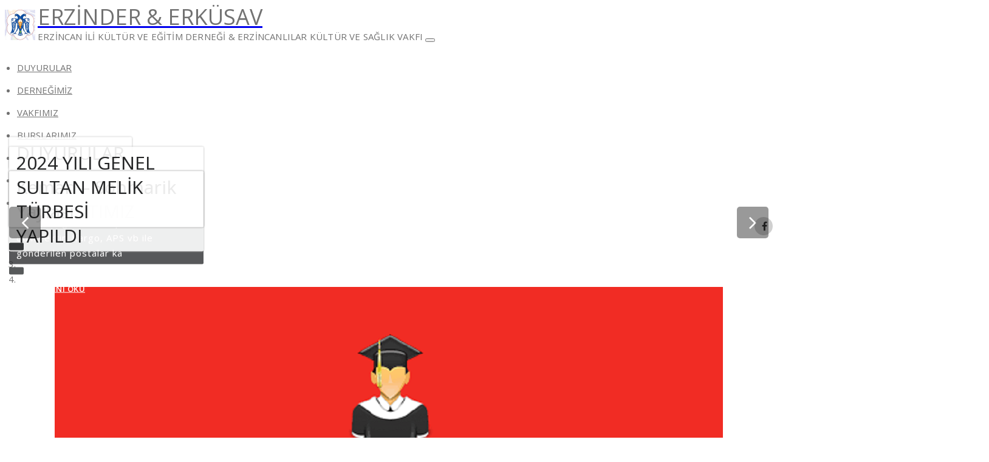

--- FILE ---
content_type: text/html; charset=UTF-8
request_url: https://erzincandernegi.org/
body_size: 5352
content:
<!DOCTYPE html>
<html dir="ltr" lang="tr" prefix="og: https://ogp.me/ns#" >
    <head>
        <meta charset="UTF-8">
        <meta http-equiv="X-UA-Compatible" content="IE=edge">
        <meta name="viewport" content="width=device-width, initial-scale=1">
                <link rel="pingback" href="https://erzincandernegi.org/xmlrpc.php">

        <title>Home - ERZİNDER &amp; ERKÜSAV</title>

		<!-- All in One SEO 4.6.9.1 - aioseo.com -->
		<meta name="robots" content="max-image-preview:large" />
		<link rel="canonical" href="https://erzincandernegi.org/" />
		<meta name="generator" content="All in One SEO (AIOSEO) 4.6.9.1" />
		<meta property="og:locale" content="tr_TR" />
		<meta property="og:site_name" content="ERZİNDER   &amp;   ERKÜSAV - ERZİNCAN İLİ KÜLTÜR VE EĞİTİM DERNEĞİ &amp; ERZİNCANLILAR KÜLTÜR VE SAĞLIK VAKFI" />
		<meta property="og:type" content="article" />
		<meta property="og:title" content="Home - ERZİNDER &amp; ERKÜSAV" />
		<meta property="og:url" content="https://erzincandernegi.org/" />
		<meta property="og:image" content="https://erzincandernegi.org/wp-content/uploads/2019/09/cropped-LOGO.png" />
		<meta property="og:image:secure_url" content="https://erzincandernegi.org/wp-content/uploads/2019/09/cropped-LOGO.png" />
		<meta property="og:image:width" content="50" />
		<meta property="og:image:height" content="50" />
		<meta property="article:published_time" content="2020-08-31T09:52:21+00:00" />
		<meta property="article:modified_time" content="2020-08-31T09:52:21+00:00" />
		<meta name="twitter:card" content="summary_large_image" />
		<meta name="twitter:title" content="Home - ERZİNDER &amp; ERKÜSAV" />
		<meta name="twitter:image" content="https://erzincandernegi.org/wp-content/uploads/2019/09/cropped-LOGO.png" />
		<script type="application/ld+json" class="aioseo-schema">
			{"@context":"https:\/\/schema.org","@graph":[{"@type":"BreadcrumbList","@id":"https:\/\/erzincandernegi.org\/#breadcrumblist","itemListElement":[{"@type":"ListItem","@id":"https:\/\/erzincandernegi.org\/#listItem","position":1,"name":"Ev"}]},{"@type":"Organization","@id":"https:\/\/erzincandernegi.org\/#organization","name":"ERZ\u0130NDER   &   ERK\u00dcSAV","description":"ERZ\u0130NCAN \u0130L\u0130 K\u00dcLT\u00dcR VE E\u011e\u0130T\u0130M DERNE\u011e\u0130 & ERZ\u0130NCANLILAR K\u00dcLT\u00dcR VE SA\u011eLIK VAKFI","url":"https:\/\/erzincandernegi.org\/","logo":{"@type":"ImageObject","url":"https:\/\/erzincandernegi.org\/wp-content\/uploads\/2019\/09\/cropped-LOGO.png","@id":"https:\/\/erzincandernegi.org\/#organizationLogo","width":50,"height":50},"image":{"@id":"https:\/\/erzincandernegi.org\/#organizationLogo"}},{"@type":"WebPage","@id":"https:\/\/erzincandernegi.org\/#webpage","url":"https:\/\/erzincandernegi.org\/","name":"Home - ERZ\u0130NDER & ERK\u00dcSAV","inLanguage":"tr-TR","isPartOf":{"@id":"https:\/\/erzincandernegi.org\/#website"},"breadcrumb":{"@id":"https:\/\/erzincandernegi.org\/#breadcrumblist"},"datePublished":"2020-08-31T12:52:21+03:00","dateModified":"2020-08-31T12:52:21+03:00"},{"@type":"WebSite","@id":"https:\/\/erzincandernegi.org\/#website","url":"https:\/\/erzincandernegi.org\/","name":"ERZ\u0130NDER   &   ERK\u00dcSAV","description":"ERZ\u0130NCAN \u0130L\u0130 K\u00dcLT\u00dcR VE E\u011e\u0130T\u0130M DERNE\u011e\u0130 & ERZ\u0130NCANLILAR K\u00dcLT\u00dcR VE SA\u011eLIK VAKFI","inLanguage":"tr-TR","publisher":{"@id":"https:\/\/erzincandernegi.org\/#organization"},"potentialAction":{"@type":"SearchAction","target":{"@type":"EntryPoint","urlTemplate":"https:\/\/erzincandernegi.org\/?s={search_term_string}"},"query-input":"required name=search_term_string"}}]}
		</script>
		<!-- All in One SEO -->

<link rel='dns-prefetch' href='//fonts.googleapis.com' />
<link rel='dns-prefetch' href='//s.w.org' />
<link rel="alternate" type="application/rss+xml" title="ERZİNDER   &amp;   ERKÜSAV &raquo; beslemesi" href="https://erzincandernegi.org/feed/" />
<link rel="alternate" type="application/rss+xml" title="ERZİNDER   &amp;   ERKÜSAV &raquo; yorum beslemesi" href="https://erzincandernegi.org/comments/feed/" />
		<script type="text/javascript">
			window._wpemojiSettings = {"baseUrl":"https:\/\/s.w.org\/images\/core\/emoji\/13.0.0\/72x72\/","ext":".png","svgUrl":"https:\/\/s.w.org\/images\/core\/emoji\/13.0.0\/svg\/","svgExt":".svg","source":{"concatemoji":"https:\/\/erzincandernegi.org\/wp-includes\/js\/wp-emoji-release.min.js?ver=5.5.14"}};
			!function(e,a,t){var n,r,o,i=a.createElement("canvas"),p=i.getContext&&i.getContext("2d");function s(e,t){var a=String.fromCharCode;p.clearRect(0,0,i.width,i.height),p.fillText(a.apply(this,e),0,0);e=i.toDataURL();return p.clearRect(0,0,i.width,i.height),p.fillText(a.apply(this,t),0,0),e===i.toDataURL()}function c(e){var t=a.createElement("script");t.src=e,t.defer=t.type="text/javascript",a.getElementsByTagName("head")[0].appendChild(t)}for(o=Array("flag","emoji"),t.supports={everything:!0,everythingExceptFlag:!0},r=0;r<o.length;r++)t.supports[o[r]]=function(e){if(!p||!p.fillText)return!1;switch(p.textBaseline="top",p.font="600 32px Arial",e){case"flag":return s([127987,65039,8205,9895,65039],[127987,65039,8203,9895,65039])?!1:!s([55356,56826,55356,56819],[55356,56826,8203,55356,56819])&&!s([55356,57332,56128,56423,56128,56418,56128,56421,56128,56430,56128,56423,56128,56447],[55356,57332,8203,56128,56423,8203,56128,56418,8203,56128,56421,8203,56128,56430,8203,56128,56423,8203,56128,56447]);case"emoji":return!s([55357,56424,8205,55356,57212],[55357,56424,8203,55356,57212])}return!1}(o[r]),t.supports.everything=t.supports.everything&&t.supports[o[r]],"flag"!==o[r]&&(t.supports.everythingExceptFlag=t.supports.everythingExceptFlag&&t.supports[o[r]]);t.supports.everythingExceptFlag=t.supports.everythingExceptFlag&&!t.supports.flag,t.DOMReady=!1,t.readyCallback=function(){t.DOMReady=!0},t.supports.everything||(n=function(){t.readyCallback()},a.addEventListener?(a.addEventListener("DOMContentLoaded",n,!1),e.addEventListener("load",n,!1)):(e.attachEvent("onload",n),a.attachEvent("onreadystatechange",function(){"complete"===a.readyState&&t.readyCallback()})),(n=t.source||{}).concatemoji?c(n.concatemoji):n.wpemoji&&n.twemoji&&(c(n.twemoji),c(n.wpemoji)))}(window,document,window._wpemojiSettings);
		</script>
		<style type="text/css">
img.wp-smiley,
img.emoji {
	display: inline !important;
	border: none !important;
	box-shadow: none !important;
	height: 1em !important;
	width: 1em !important;
	margin: 0 .07em !important;
	vertical-align: -0.1em !important;
	background: none !important;
	padding: 0 !important;
}
</style>
	<link rel='stylesheet' id='wp-block-library-css'  href='https://erzincandernegi.org/wp-includes/css/dist/block-library/style.min.css?ver=5.5.14' type='text/css' media='all' />
<link rel='stylesheet' id='appointment-style-css'  href='https://erzincandernegi.org/wp-content/themes/appointment-red/style.css?ver=5.5.14' type='text/css' media='all' />
<link rel='stylesheet' id='appointment-bootstrap-css-css'  href='https://erzincandernegi.org/wp-content/themes/appointment/css/bootstrap.css?ver=5.5.14' type='text/css' media='all' />
<link rel='stylesheet' id='appointment-menu-css-css'  href='https://erzincandernegi.org/wp-content/themes/appointment/css/theme-menu.css?ver=5.5.14' type='text/css' media='all' />
<link rel='stylesheet' id='appointment-element-css-css'  href='https://erzincandernegi.org/wp-content/themes/appointment/css/element.css?ver=5.5.14' type='text/css' media='all' />
<link rel='stylesheet' id='appointment-font-awesome-min-css'  href='https://erzincandernegi.org/wp-content/themes/appointment/css/font-awesome/css/font-awesome.min.css?ver=5.5.14' type='text/css' media='all' />
<link rel='stylesheet' id='appointment-media-responsive-css-css'  href='https://erzincandernegi.org/wp-content/themes/appointment/css/media-responsive.css?ver=5.5.14' type='text/css' media='all' />
<link rel='stylesheet' id='appointment-fonts-css'  href='//fonts.googleapis.com/css?family=Open+Sans%3A300%2C400%2C600%2C700%2C800%7Citalic%7CCourgette&#038;subset=latin%2Clatin-ext' type='text/css' media='all' />
<link rel='stylesheet' id='appointment-red-parent-style-css'  href='https://erzincandernegi.org/wp-content/themes/appointment/style.css?ver=5.5.14' type='text/css' media='all' />
<link rel='stylesheet' id='bootstrap-style-css'  href='https://erzincandernegi.org/wp-content/themes/appointment/css/bootstrap.css?ver=5.5.14' type='text/css' media='all' />
<link rel='stylesheet' id='appointment-red-theme-menu-css'  href='https://erzincandernegi.org/wp-content/themes/appointment/css/theme-menu.css?ver=5.5.14' type='text/css' media='all' />
<link rel='stylesheet' id='appointment-red-default-css-css'  href='https://erzincandernegi.org/wp-content/themes/appointment-red/css/default.css?ver=5.5.14' type='text/css' media='all' />
<link rel='stylesheet' id='appointment-red-element-style-css'  href='https://erzincandernegi.org/wp-content/themes/appointment/css/element.css?ver=5.5.14' type='text/css' media='all' />
<link rel='stylesheet' id='appointment-red-media-responsive-css'  href='https://erzincandernegi.org/wp-content/themes/appointment/css/media-responsive.css?ver=5.5.14' type='text/css' media='all' />
<script type='text/javascript' src='https://erzincandernegi.org/wp-includes/js/jquery/jquery.js?ver=1.12.4-wp' id='jquery-core-js'></script>
<script type='text/javascript' src='https://erzincandernegi.org/wp-content/themes/appointment/js/bootstrap.min.js?ver=5.5.14' id='appointment-bootstrap-js-js'></script>
<script type='text/javascript' src='https://erzincandernegi.org/wp-content/themes/appointment/js/menu/menu.js?ver=5.5.14' id='appointment-menu-js-js'></script>
<script type='text/javascript' src='https://erzincandernegi.org/wp-content/themes/appointment/js/page-scroll.js?ver=5.5.14' id='appointment-page-scroll-js-js'></script>
<script type='text/javascript' src='https://erzincandernegi.org/wp-content/themes/appointment/js/carousel.js?ver=5.5.14' id='appointment-carousel-js-js'></script>
<link rel="https://api.w.org/" href="https://erzincandernegi.org/wp-json/" /><link rel="alternate" type="application/json" href="https://erzincandernegi.org/wp-json/wp/v2/pages/179" /><link rel="EditURI" type="application/rsd+xml" title="RSD" href="https://erzincandernegi.org/xmlrpc.php?rsd" />
<link rel="wlwmanifest" type="application/wlwmanifest+xml" href="https://erzincandernegi.org/wp-includes/wlwmanifest.xml" /> 
<meta name="generator" content="WordPress 5.5.14" />
<link rel='shortlink' href='https://erzincandernegi.org/' />
<link rel="alternate" type="application/json+oembed" href="https://erzincandernegi.org/wp-json/oembed/1.0/embed?url=https%3A%2F%2Ferzincandernegi.org%2F" />
<link rel="alternate" type="text/xml+oembed" href="https://erzincandernegi.org/wp-json/oembed/1.0/embed?url=https%3A%2F%2Ferzincandernegi.org%2F&#038;format=xml" />
<link rel="icon" href="https://erzincandernegi.org/wp-content/uploads/2019/09/cropped-ERZİNDER_EVREN-32x32.jpg" sizes="32x32" />
<link rel="icon" href="https://erzincandernegi.org/wp-content/uploads/2019/09/cropped-ERZİNDER_EVREN-192x192.jpg" sizes="192x192" />
<link rel="apple-touch-icon" href="https://erzincandernegi.org/wp-content/uploads/2019/09/cropped-ERZİNDER_EVREN-180x180.jpg" />
<meta name="msapplication-TileImage" content="https://erzincandernegi.org/wp-content/uploads/2019/09/cropped-ERZİNDER_EVREN-270x270.jpg" />
    </head>
    <body class="home page-template page-template-template-homepage page-template-template-homepage-php page page-id-179 wp-custom-logo" >
                <a class="skip-link screen-reader-text" href="#wrap">Skip to content</a> 
        <!--Logo & Menu Section-->  
                <nav class="navbar navbar-default">
            <div class="container">
                <!-- Brand and toggle get grouped for better mobile display -->
                <div class="navbar-header">
                    <a href="https://erzincandernegi.org/" class="navbar-brand" rel="home" aria-current="page"><img width="50" height="50" src="https://erzincandernegi.org/wp-content/uploads/2019/09/cropped-LOGO.png" class="custom-logo" alt="ERZİNDER   &amp;   ERKÜSAV" /></a>
                                        <div class="site-branding-text logo-link-url">

                        <h1 class="site-title" style="margin: 0px;" ><a class="navbar-brand" href="https://erzincandernegi.org/" rel="home" >

                                <div class=appointment_title_head>
                                    ERZİNDER   &amp;   ERKÜSAV                                </div>
                            </a>
                        </h1>

                                                    <p class="site-description">ERZİNCAN İLİ KÜLTÜR VE EĞİTİM DERNEĞİ &amp; ERZİNCANLILAR KÜLTÜR VE SAĞLIK VAKFI</p>
                                            </div>
                    <button type="button" class="navbar-toggle collapsed" data-toggle="collapse" data-target="#bs-example-navbar-collapse-1">
                        <span class="sr-only">Toggle navigation</span>
                        <span class="icon-bar"></span>
                        <span class="icon-bar"></span>
                        <span class="icon-bar"></span>
                    </button>
                </div>

                
                <!-- Collect the nav links, forms, and other content for toggling -->
                <div class="collapse navbar-collapse" id="bs-example-navbar-collapse-1">
                    <ul id="menu-ana-sayfa" class="nav navbar-nav navbar-right"><li id="menu-item-122" class="menu-item menu-item-type-post_type menu-item-object-post menu-item-122"><a href="https://erzincandernegi.org/duyurular/">DUYURULAR</a></li>
<li id="menu-item-16" class="menu-item menu-item-type-post_type menu-item-object-post menu-item-16"><a href="https://erzincandernegi.org/dernegimiz/">DERNEĞİMİZ</a></li>
<li id="menu-item-15" class="menu-item menu-item-type-post_type menu-item-object-post menu-item-15"><a href="https://erzincandernegi.org/vakfimiz/">VAKFIMIZ</a></li>
<li id="menu-item-32" class="menu-item menu-item-type-post_type menu-item-object-post menu-item-32"><a href="https://erzincandernegi.org/burslarimiz/">BURSLARIMIZ</a></li>
<li id="menu-item-33" class="menu-item menu-item-type-post_type menu-item-object-post menu-item-33"><a href="https://erzincandernegi.org/tandirbasi/">TANDIRBAŞI</a></li>
<li id="menu-item-34" class="menu-item menu-item-type-post_type menu-item-object-post menu-item-34"><a href="https://erzincandernegi.org/kardes-vakfimiz/">KARDEŞ VAKFIMIZ</a></li>
<li id="menu-item-35" class="menu-item menu-item-type-post_type menu-item-object-post menu-item-35"><a href="https://erzincandernegi.org/iletisim/">İLETİŞİM</a></li>
<ul class="head-contact-social"><li class="facebook"><a href="https://tr-tr.facebook.com/ERZNCAN-DERNE-ANKARA-945508675533981/"target="_blank"><i class="fa fa-facebook"></i></a></li></ul></ul>                </div><!-- /.navbar-collapse -->
            </div><!-- /.container-fluid -->
        </nav>  
        <!--/Logo & Menu Section--> 
        <div class="clearfix"></div><div id="wrap"></div>	
<div class="clearfix"></div>
            <div class="homepage-mycarousel category">
                <div id="carousel-example-generic" class="carousel slide slide" data-ride="carousel"  data-interval="5000" >
                    <!-- Indicators -->
                                                <ol class="carousel-indicators" role="tablist" tabindex="0">
                                                                        <li data-target="#carousel-example-generic" data-slide-to="0" class="active"></li>
                                                                                    <li data-target="#carousel-example-generic" data-slide-to="1" class=""></li>
                                                                                    <li data-target="#carousel-example-generic" data-slide-to="2" class=""></li>
                                                                                    <li data-target="#carousel-example-generic" data-slide-to="3" class=""></li>
                                                                        </ol>
                                            
                        <div class="carousel-inner" role="listbox">
                                                                <div class="item active">
                                                                                          <img width="1100" height="550" src="https://erzincandernegi.org/wp-content/uploads/2019/09/BURS.png" class="img-responsive wp-post-image" alt="" loading="lazy" srcset="https://erzincandernegi.org/wp-content/uploads/2019/09/BURS.png 1100w, https://erzincandernegi.org/wp-content/uploads/2019/09/BURS-300x150.png 300w, https://erzincandernegi.org/wp-content/uploads/2019/09/BURS-768x384.png 768w, https://erzincandernegi.org/wp-content/uploads/2019/09/BURS-1024x512.png 1024w" sizes="(max-width: 1100px) 100vw, 1100px" />                                            <div class="container slide-caption">
                                                                                                    <div class="slide-text-bg1"><h2>DUYURULAR</h2></div>
                                                    <div class="slide-text-bg2"><span>2025-2026 ÖĞRETİM YILI BURS DUYURUSU DİKKAT: Sadece Normal Posta İle gönderilen postalar kabul edilecektir. Kargo, APS vb ile gönderilen postalar ka</span></div><div class="slide-btn-area-sm"><a href="https://erzincandernegi.org/duyurular/" class="slide-btn-sm">Devamını oku</a></div>                                            </div>
                                                                            </div> 
                                                                        <div class="item ">
                                                                                          <img width="1600" height="1112" src="https://erzincandernegi.org/wp-content/uploads/2024/08/TOPLU-FOTO.jpg" class="img-responsive wp-post-image" alt="" loading="lazy" srcset="https://erzincandernegi.org/wp-content/uploads/2024/08/TOPLU-FOTO.jpg 1600w, https://erzincandernegi.org/wp-content/uploads/2024/08/TOPLU-FOTO-300x209.jpg 300w, https://erzincandernegi.org/wp-content/uploads/2024/08/TOPLU-FOTO-1024x712.jpg 1024w, https://erzincandernegi.org/wp-content/uploads/2024/08/TOPLU-FOTO-768x534.jpg 768w, https://erzincandernegi.org/wp-content/uploads/2024/08/TOPLU-FOTO-1536x1068.jpg 1536w" sizes="(max-width: 1600px) 100vw, 1600px" />                                            <div class="container slide-caption">
                                                                                                    <div class="slide-text-bg1"><h2>2024 YILI GENEL KURUL TOPLANTIMIZ YAPILDI</h2></div>
                                                    <div class="slide-text-bg2"><span></span></div>                                            </div>
                                                                            </div> 
                                                                        <div class="item ">
                                                                                          <img width="1575" height="880" src="https://erzincandernegi.org/wp-content/uploads/2019/09/sohmarik1.jpg" class="img-responsive wp-post-image" alt="" loading="lazy" srcset="https://erzincandernegi.org/wp-content/uploads/2019/09/sohmarik1.jpg 1575w, https://erzincandernegi.org/wp-content/uploads/2019/09/sohmarik1-300x168.jpg 300w, https://erzincandernegi.org/wp-content/uploads/2019/09/sohmarik1-1024x572.jpg 1024w, https://erzincandernegi.org/wp-content/uploads/2019/09/sohmarik1-768x429.jpg 768w, https://erzincandernegi.org/wp-content/uploads/2019/09/sohmarik1-1536x858.jpg 1536w" sizes="(max-width: 1575px) 100vw, 1575px" />                                            <div class="container slide-caption">
                                                                                                    <div class="slide-text-bg1"><h2>Kemah &#8211; Sohmarik Yaylası</h2></div>
                                                    <div class="slide-text-bg2"><span></span></div>                                            </div>
                                                                            </div> 
                                                                        <div class="item ">
                                                                                          <img width="1620" height="1080" src="https://erzincandernegi.org/wp-content/uploads/2019/09/kemah11.jpg" class="img-responsive wp-post-image" alt="" loading="lazy" srcset="https://erzincandernegi.org/wp-content/uploads/2019/09/kemah11.jpg 1620w, https://erzincandernegi.org/wp-content/uploads/2019/09/kemah11-300x200.jpg 300w, https://erzincandernegi.org/wp-content/uploads/2019/09/kemah11-1024x683.jpg 1024w, https://erzincandernegi.org/wp-content/uploads/2019/09/kemah11-768x512.jpg 768w, https://erzincandernegi.org/wp-content/uploads/2019/09/kemah11-1536x1024.jpg 1536w" sizes="(max-width: 1620px) 100vw, 1620px" />                                            <div class="container slide-caption">
                                                                                                    <div class="slide-text-bg1"><h2>SULTAN MELİK TÜRBESİ</h2></div>
                                                    <div class="slide-text-bg2"><span></span></div>                                            </div>
                                                                            </div> 
                                      

                        </div>
                        <!-- Pagination --> 
                                                    <!-- Controls -->
                            <ul class="carou-direction-nav">
                                <li><a class="carou-prev" href="#carousel-example-generic" data-slide="prev"></a></li>
                                <li><a class="carou-next" href="#carousel-example-generic" data-slide="next"></a></li>
                            </ul>
                                                <!-- /Pagination -->
                    </div>
                    <!-- /Slider Section -->
                                </div>
            <div class="clearfix"></div>
            <!-- Footer Section -->
	
            <div class="clearfix"></div>
        </div>
    </div>
</div>
<!-- /Footer Section -->
<div class="clearfix"></div>
<!-- Footer Copyright Section -->
<div class="footer-copyright-section">
    <div class="container">
        <div class="row">
            <div class="col-md-8">
                <div class="footer-copyright">
                                            @Copyright 1948-2020 @ERZINCAN                        <!--</a>-->
                                    </div>
            </div>
                    </div>
    </div>
</div>
<!-- /Footer Copyright Section -->
<!--Scroll To Top--> 
<a href="#" class="hc_scrollup"><i class="fa fa-chevron-up"></i></a>
<!--/Scroll To Top--> 
<script type='text/javascript' src='https://erzincandernegi.org/wp-includes/js/comment-reply.min.js?ver=5.5.14' id='comment-reply-js'></script>
<script type='text/javascript' src='https://erzincandernegi.org/wp-includes/js/wp-embed.min.js?ver=5.5.14' id='wp-embed-js'></script>
    <script>
    /(trident|msie)/i.test(navigator.userAgent)&&document.getElementById&&window.addEventListener&&window.addEventListener("hashchange",function(){var t,e=location.hash.substring(1);/^[A-z0-9_-]+$/.test(e)&&(t=document.getElementById(e))&&(/^(?:a|select|input|button|textarea)$/i.test(t.tagName)||(t.tabIndex=-1),t.focus())},!1);
    </script>
    </body>
</html>

--- FILE ---
content_type: text/css
request_url: https://erzincandernegi.org/wp-content/themes/appointment-red/style.css?ver=5.5.14
body_size: 1369
content:
/*
Theme Name: Appointment Red
Theme URI: https://webriti.com/appointment-red-child-version-details-page-1/
Author: webriti
Author URI: https://www.webriti.com
Description: A Business theme which is ideal for creating a corporate / business website. Appointment Red theme is a child theme of Appointment theme and is the Red color variation. The theme has several extra templates that make it even more powerful and it supports various locales.
Tags: full-width-template, threaded-comments, two-columns, right-sidebar, left-sidebar, sticky-post, custom-menu, translation-ready, blog, footer-widgets, featured-images
Template: appointment
Version: 1.2
Requires at least: 4.5
Tested up to: 5.4.2
Requires PHP: 5.4
License: GPLv2 or later
License URI: http://www.gnu.org/licenses/gpl-2.0.html
Text Domain: appointment-red
*/

/*--------------------------------------------------------------
  Navbar2 Classes
--------------------------------------------------------------*/
.navbar.navbar2 {
  position: absolute;
  width: 100%;
  z-index: 999;
}
.navbar2.navbar-default {
  background-color: rgba(0, 0, 0,0.5) !important;
  border-color: transparent;
}

.slider2 .carousel-inner > .item > img {width: 100%;}
.navbar-default.navbar2 .navbar-toggle .icon-bar{background-color: #ddd;}
.navbar-default.navbar2 .navbar-toggle:hover .icon-bar,
.navbar-default.navbar2 .navbar-toggle:focus .icon-bar {
    background-color: #888;
}
@media (min-width:1101px ) {
	.navbar2.navbar-default .navbar-nav > li > a { color: #ffffff; }
	.navbar2 .cart-header > a.cart-icon ,.navbar2 .search-box-outer a  {
      color: #ffffff;
    }
    .navbar2 .cart-header {
      border-left: 1px solid #ffffff; 
    }
}
@media (max-width: 1100px) {
  .navbar-default.navbar2 .navbar-collapse {
    border-color: #ffffff;
    padding: 0;
  }
  .navbar2 .navbar-nav {
    background-color: #ffffff;
    padding: 20px;
    margin: 10px 0 0;
  }
}

/*--------------------------------------------------------------
  Sticky Menu Classes
--------------------------------------------------------------*/
.stickymenu{
 position: fixed !important;
 top: 0;
 width: 100%;
 box-shadow: 0 1px 3px rgba(255,255,255,0.1);
 z-index: 999;
 transition: 0.3s;
 background-color: rgb(255, 255, 255,0.9) !important;
}
.stickymenu1{
 display: none;
 position: fixed !important;
 top: 0;
 width: 100%;
 box-shadow: 0 1px 3px rgba(255,255,255,0.1);
 z-index: 999;
 background-color: rgb(255, 255, 255,0.9) !important;
}

.navbar.shrink{transition: 0.3s;}

.navbar.shrink1 {
  padding-top: 0.5rem;
  padding-bottom: 0.5rem;
  width: 100%;
  box-shadow: 0 1px 3px rgba(255,255,255,0.1);
  z-index: 999; 
  position: fixed;
  top: 0;
  transition: 0.3s;
}

.head-contact-social li > a > i {
    color: #333!important;
    }
/*Service Section 3-------------------------------------------------------------------------------------------*/
.service-section3 {
    background: transparent;
    margin: 0;
    padding: 80px 0 30px;
    width: 100%;
}
  .service-section3 .service-area{
    margin-bottom: 32px;
    padding: 23px 20px;
    transition: 0.25s;
    -webkit-transition: all 0.25s ease-in;
    -moz-transition: all 0.25s ease-in;
    transition: all 0.25s ease-in;
    text-align: center;
}
.service-section3 .service-icon{    
	position: relative;
    text-align: center;
    margin: 0 auto 25px;
    float: none;
    width: auto;
    padding: 0;
}
.service-section3 i.fa{ 
    border-radius: 10%;
    color: #fff;
    width: 80px;
    height: 80px;
    font-size: 36px;
    line-height: 1.9;
    padding: 5px;
    -webkit-transition: all 0.2s linear;
    transition: all 0.2s linear;
    -webkit-transform: scale3d(1, 1, 1);
    transform: scale3d(1, 1, 1);
    }
.service-section3 .media-body h3{display: block; margin: 0 0 19px;padding: 0;}
.service-section3 .media-body p{display: block;overflow: hidden;margin: 0px;}
 .service-section3 .service-area:hover{
      color: #fff;
    -webkit-transform: translateY(-7px);
    -ms-transform: translateY(-7px);
    transform: translateY(-7px);
    -webkit-box-shadow: 0 10px 25px 0 rgba(0, 0, 0, 0.1);
    box-shadow: 0 10px 25px 0 rgba(0, 0, 0, 0.1);
}
 .service-section3 .service-area:hover i.fa {
    background: #f5f6fa;
    -webkit-transform: scale3d(1.1, 1.1, 1);
    transform: scale3d(1.1, 1.1, 1);
}
.service-section3 .service-area:hover .media-body h3,.service-section3 .service-area:hover p{color: #fff;}

/*Service Section3*/
.service-section3 .service-area i.fa, .service-section3 .service-area:hover {background: #db2723;}
.service-section3 .service-area:hover i.fa {color: #db2723;}

/*Red child*/
#customize-controls #customize-control-appointment_options-header_layout_setting img {
    margin: 2%;
}